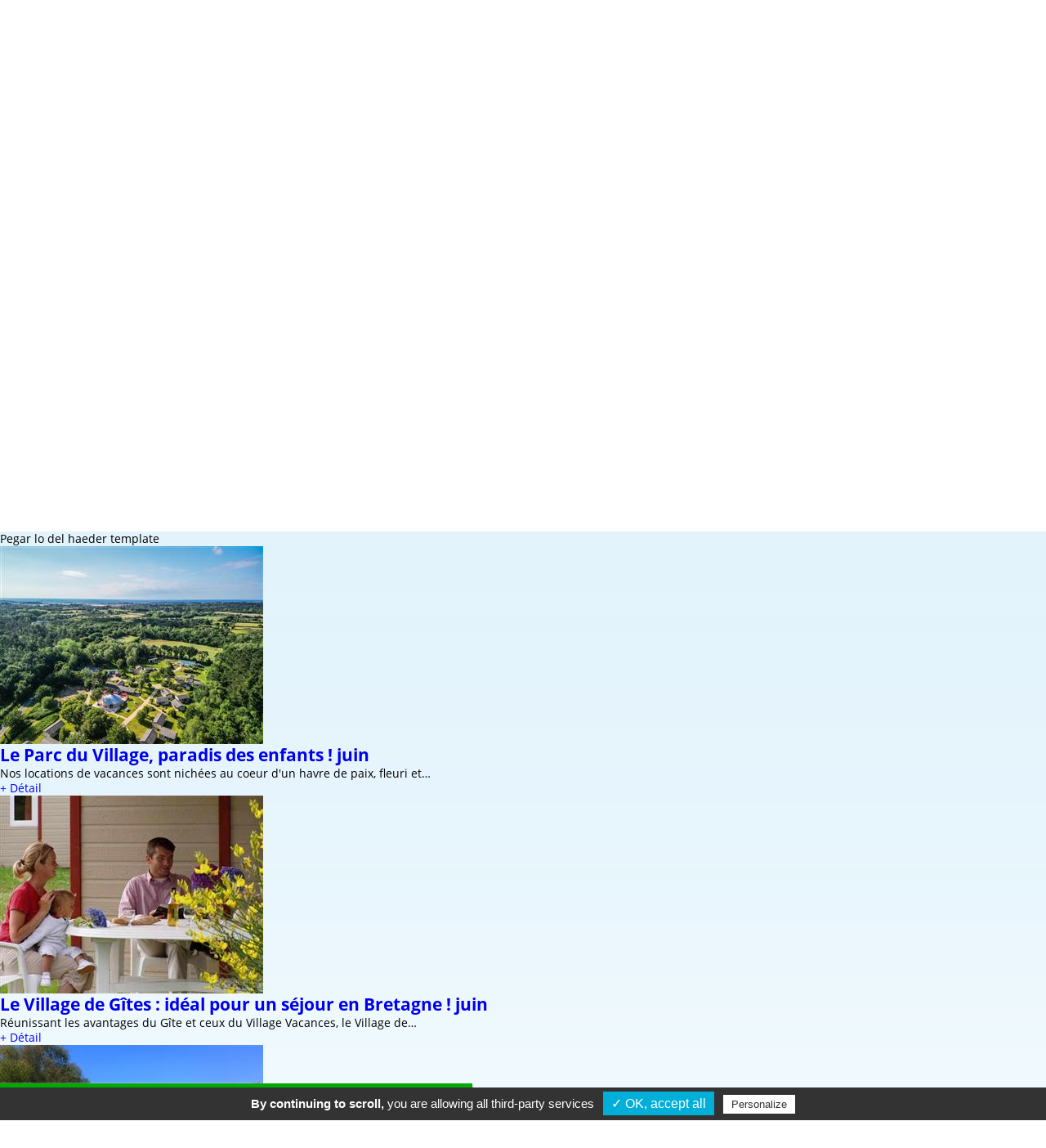

--- FILE ---
content_type: text/html; charset=utf-8
request_url: https://www.stereden.com/1719-vacances-en-famille/959-juin.html
body_size: 35144
content:

<!DOCTYPE html>

<!--[if lte IE 7]> <html class="ie67 ie678" lang="fr"> <![endif]-->
<!--[if IE 8]> <html class="ie8 ie678" lang="fr"> <![endif]-->
<!--[if gt IE 8]><!--> <html lang="fr"> <!--<![endif]-->
	<head><title>
	vacances en famille en Bretagne : location de gîtes, chalets, maisons, mobilhomes pour passer des vacances en famille juin - Stereden
</title><meta name="description" content="vacances en famille en Bretagne dans les Côtes d'Armor : location de gîtes, chalets, maisons, mobilhomes pour passer des vacances en famille juin"/>
<meta name="keywords" content="famille,familles,enfants,jeunes enfants,bébé,bébés,au calme,calme,sans bruit,sécurité,sécurisé,jardin,parc,clos,arboré,fleuri,week-end,weekend,séjour,au calme,en famille,accueil,jeunes parents,piscine"/>

		<meta name="robots" content="index,follow">
		<meta http-equiv="Content-Type" content="text/html; charset=utf-8" /><meta name="viewport" content="width=device-width, initial-scale=1.0, maximum-scale=1.0, user-scalable=no" /><meta property="og:title" content="Village de Gîtes STEREDEN - Location week-end vacances Bretagne Côte de Granit Rose Perros-Guirec gîte chalet gite - Location de vacances près de Perros Guirec (22)" /><meta property="og:type" content="website" /><meta property="og:url" content="http://www.stereden.com/" /><meta property="og:image" content="http://www.stereden.com/img/logo.png" /><link rel="shortcut icon" href="/img/favicon.ico" type="image/x-icon" /><link rel="icon" href="/img/favicon.ico" type="image/x-icon" /><link rel="alternate" href="/rss.aspx" type="application/rss+xml" title="RSS" /><meta name="google-site-verification" content="MVfUzPrAyKH41IYQ0yk7iwGMN73D106IdrP6yRWk05A"/>
<link rel="stylesheet" type="text/css" href="/stylesheets/jquery-ui-1.8.16.custom.css"/><link rel="stylesheet" type="text/css" href="/stylesheets/libscss.css" />
			<link rel="stylesheet" type="text/css" href="/stylesheets/frontIfNac.less?v=9" />
		

		<!--[if lt IE 9]><script src="/js/html5.js" type="text/javascript" charset="utf-8"></script><![endif]-->
		<!--[if lt IE 9]><link href="/stylesheets/IE.less" rel="stylesheet" type="text/css" /><![endif]-->

		<!-- Google tag (gtag.js) -->
<script async src="https://www.googletagmanager.com/gtag/js?id=G-70EPED29RS"></script>
<script>
  window.dataLayer = window.dataLayer || [];
  function gtag(){dataLayer.push(arguments);}
  gtag('js', new Date());

  gtag('config', 'G-70EPED29RS');
</script>
		<script type="text/javascript" src="/js/tarteaucitron/tarteaucitron.js"></script>
		<script type="text/javascript">
			var tarteaucitronforcelanguage = 'fr'; /* supported: fr, en, de, es, it, pt, pl, ru */
		</script>
		<script type="text/javascript">
		tarteaucitron.init({
			"hashtag": "#tarteaucitron", /* ouverture automatique du panel avec le hashtag */
			"highprivacy": false, /* désactiver le consentement implicite (en naviguant) ? */
			"orientation": "bottom", /* le bandeau doit être en haut (top) ou en bas (bottom) ? */
			"adblocker": false, /* afficher un message si un adblocker est détecté */
			"showalertsmall": false, /* afficher le petit bandeau en bas à droite ? */
			"cookieslist": true, /* afficher la liste des cookies installés ? */
			"removecredit": false, /* supprimer le lien vers la source ? */
			"handlebrowserdntrequest": false, /* deny everything if dnt is on */
			//"cookiedomain": ".example.com" /* nom de domaine sur lequel sera posé le cookie pour les sous-domaines */
		});
		</script>
		<script type="text/javascript">
			tarteaucitron.user.analyticsUa = 'UA-18305055-1';
			tarteaucitron.user.analyticsMore = function () { /* add here your optionnal ga.push() */ };
			(tarteaucitron.job = tarteaucitron.job || []).push('analytics');
		</script>
	</head>
	
	<body class="interne ">
		<div id="wrapper">
			<header>
				
					
							<a href="/2360-.html" class="secto" title=""><img src="/img/pix.gif" alt=""/></a> 
						
							<a href="/2333-location-gite-pour-septembre-en-bretagne.html" class="secto" title="Location gîte pour septembre en Bretagne "><img src="/img/pix.gif" alt="Location gîte pour septembre en Bretagne "/></a> 
						
							<a href="/2332-achat-vente-mobilhome-sur-parc-residentiel-en-bretagne.html" class="secto" title="Achat / Vente mobilhome sur parc résidentiel en Bretagne "><img src="/img/pix.gif" alt="Achat / Vente mobilhome sur parc résidentiel en Bretagne "/></a> 
						
							<a href="/2305-vacances-en-bretagne.html" class="secto" title="vacances en Bretagne"><img src="/img/pix.gif" alt="vacances en Bretagne"/></a> 
						
							<a href="/2304-reserver-un-gite-pour-les-vacances-en-bretagne.html" class="secto" title="Réserver un gîte pour les vacances en Bretagne"><img src="/img/pix.gif" alt="Réserver un gîte pour les vacances en Bretagne"/></a> 
						
							<a href="/2271-camping-a-vendre-en-bretagne.html" class="secto" title="camping à vendre en Bretagne"><img src="/img/pix.gif" alt="camping à vendre en Bretagne"/></a> 
						
							<a href="/2256-idee-cadeau-d-anniversaire.html" class="secto" title="idée cadeau d'anniversaire"><img src="/img/pix.gif" alt="idée cadeau d'anniversaire"/></a> 
						
							<a href="/2250-gite-avec-piscine-en-bretagne.html" class="secto" title="Gite avec piscine en Bretagne"><img src="/img/pix.gif" alt="Gite avec piscine en Bretagne"/></a> 
						
							<a href="/2145-location-d-un-gite-en-bretagne-pour-les-vacances-d-avril.html" class="secto" title="Location d'un gîte en Bretagne pour les vacances d'avril"><img src="/img/pix.gif" alt="Location d'un gîte en Bretagne pour les vacances d'avril"/></a> 
						
							<a href="/2104-coffret-cadeau-weekends-et-sejours-en-bretagne.html" class="secto" title="coffret cadeau weekends et séjours en Bretagne"><img src="/img/pix.gif" alt="coffret cadeau weekends et séjours en Bretagne"/></a> 
						
							<a href="/1958-booking-hotel.html" class="secto" title="booking hôtel "><img src="/img/pix.gif" alt="booking hôtel "/></a> 
						
							<a href="/1951-chalets-decouverte.html" class="secto" title="chalets découverte"><img src="/img/pix.gif" alt="chalets découverte"/></a> 
						
							<a href="/1739-groupes.html" class="secto" title="GROUPES"><img src="/img/pix.gif" alt="GROUPES"/></a> 
						
							<a href="/1738-sejour-week-end-detente-et-spa.html" class="secto" title="Séjour week-end détente et spa"><img src="/img/pix.gif" alt="Séjour week-end détente et spa"/></a> 
						
							<a href="/1719-vacances-en-famille.html" class="secto" title="vacances en famille"><img src="/img/pix.gif" alt="vacances en famille"/></a> 
						
							<a href="/1580-agree-vacaf-bons-caf.html" class="secto" title="agréé vacaf bons caf"><img src="/img/pix.gif" alt="agréé vacaf bons caf"/></a> 
						
							<a href="/1579-cheques-vacances-ancv.html" class="secto" title="chèques vacances ANCV"><img src="/img/pix.gif" alt="chèques vacances ANCV"/></a> 
						
							<a href="/1578-location-de-vacances-en-bretagne.html" class="secto" title="location de vacances en Bretagne"><img src="/img/pix.gif" alt="location de vacances en Bretagne"/></a> 
						
							<a href="/1569-idee-cadeau-week-end-sejour.html" class="secto" title="idée cadeau week-end séjour"><img src="/img/pix.gif" alt="idée cadeau week-end séjour"/></a> 
						
							<a href="/1568-week-end.html" class="secto" title="Week-end"><img src="/img/pix.gif" alt="Week-end"/></a> 
						
							<a href="/1565-week-end-ascension.html" class="secto" title="week-end ascension"><img src="/img/pix.gif" alt="week-end ascension"/></a> 
						
							<a href="/1563-week-end-de-paques.html" class="secto" title="week-end de pâques"><img src="/img/pix.gif" alt="week-end de pâques"/></a> 
						
							<a href="/1562-week-end-du-8-mai.html" class="secto" title="Week-end du 8 mai"><img src="/img/pix.gif" alt="Week-end du 8 mai"/></a> 
						
							<a href="/1561-week-end-du-1er-mai.html" class="secto" title="Week-end du 1er mai"><img src="/img/pix.gif" alt="Week-end du 1er mai"/></a> 
						
							<a href="/1560-en-bretagne.html" class="secto" title="en Bretagne"><img src="/img/pix.gif" alt="en Bretagne"/></a> 
						
							<a href="/1494-location-week-end-dans-les-cotes-d-armor-en-bretagne.html" class="secto" title="location week-end dans les Côtes d'Armor en Bretagne"><img src="/img/pix.gif" alt="location week-end dans les Côtes d'Armor en Bretagne"/></a> 
						
							<a href="/956-vacances-d-ete.html" class="secto" title="Vacances d'été"><img src="/img/pix.gif" alt="Vacances d'été"/></a> 
						
							<a href="/954-vacances.html" class="secto" title="vacances"><img src="/img/pix.gif" alt="vacances"/></a> 
						
							<a href="/900-gite-juin-septembre.html" class="secto" title="gite juin septembre"><img src="/img/pix.gif" alt="gite juin septembre"/></a> 
						
							<a href="/891-village-vacances.html" class="secto" title="Village vacances"><img src="/img/pix.gif" alt="Village vacances"/></a> 
						
							<a href="/881-vacances-gite.html" class="secto" title="Vacances gite"><img src="/img/pix.gif" alt="Vacances gite"/></a> 
						
							<a href="/873-location-gite.html" class="secto" title="location gite"><img src="/img/pix.gif" alt="location gite"/></a> 
						
							<a href="/870-bon-plan-vacances.html" class="secto" title="Bon plan vacances"><img src="/img/pix.gif" alt="Bon plan vacances"/></a> 
						
							<a href="/868-location-vacances-de-paques.html" class="secto" title="Location vacances de Pâques"><img src="/img/pix.gif" alt="Location vacances de Pâques"/></a> 
						
							<a href="/866-location-sejour.html" class="secto" title="location séjour"><img src="/img/pix.gif" alt="location séjour"/></a> 
						
							<a href="/863-hebergement-randonnee.html" class="secto" title="hébergement randonnée"><img src="/img/pix.gif" alt="hébergement randonnée"/></a> 
						
							<a href="/626-location-week-end-en-bretagne.html" class="secto" title="LOCATION WEEK-END EN BRETAGNE"><img src="/img/pix.gif" alt="LOCATION WEEK-END EN BRETAGNE"/></a> 
						
							<a href="/252-location-de-vacances.html" class="secto" title="location de vacances"><img src="/img/pix.gif" alt="location de vacances"/></a> 
						
				
				<div class="liensHead">
					
						<a class="tel" href="tel:0296918057" title="">02 96 91 80 57</a>
						<a href="/158-contact.html" class="mail" title="contact@stereden.com">contact@stereden.com</a>
					
					
						<a class="langue" href="http://en.stereden.com/1719-vacances-en-famille/959-juin.html" title="English version" >en</a>
					
					<p class="nodisplay medium-visible" id="show-menu">
						&nbsp;
					</p>
				</div>

				<p id="logo">
					<a href="/" title="Stereden, location gîtes week-ends et vacances Perros-Guirec, Bretagne">
						<img src="/img/logo.png" alt="Stereden, location gîtes week-ends et vacances Perros-Guirec, Bretagne" />
					</a>
				</p>

				<nav id="menu">
					<p id="close-menu" class="nodisplay medium-visible">
						&nbsp;
					</p>
					<ul class="ulMenu">
						
								<li class="liMenu">
									<a class="lienMenu lienMenuHom" href="/" title="Stereden, location gîtes week-ends et vacances Perros-Guirec, Bretagne">
										<img src="/img/home.png" alt="Accueil" />
									</a>
								</li>
							
								<li class="liMenu">
									<a href="/235-le-village.html" class="lienMenu" title="Stereden : location vacances en Bretagne et gîtes proche Perros Guirec">Le village</a>
									
										<ul class="SSmenu">
										
											<li class="liSSMenu">
												<a href="/235-le-village/666-le-village-de-gites-ideal-pour-un-sejour-en-bretagne.html" title="Le Village de Gîtes : idéal pour un séjour en Bretagne !">Le Village de Gîtes : idéal pour un séjour en Bretagne !</a>
											</li>
										
											<li class="liSSMenu">
												<a href="/235-le-village/664-le-parc-du-village-paradis-des-enfants.html" title="Le Parc du Village, paradis des enfants !">Le Parc du Village, paradis des enfants !</a>
											</li>
										
											<li class="liSSMenu">
												<a href="/235-le-village/2226-la-piscine-couverte.html" title="La Piscine Couverte">La Piscine Couverte</a>
											</li>
										
											<li class="liSSMenu">
												<a href="/235-le-village/2745-restauration-service-de-pain.html" title="Restauration, service de pain">Restauration, service de pain</a>
											</li>
										
											<li class="liSSMenu">
												<a href="/235-le-village/665-week-end-sejour-et-vacances-en-village-de-gites.html" title="Week-end, séjour et vacances en Village de Gîtes">Week-end, séjour et vacances en Village de Gîtes</a>
											</li>
										
											<li class="liSSMenu">
												<a href="/235-le-village/2488-la-nature-au-village-de-gites.html" title="La nature au Village de Gîtes">La nature au Village de Gîtes</a>
											</li>
										
											<li class="liSSMenu">
												<a href="/235-le-village/2234-les-villages-de-gites-l-accueil-authentique-dans-les-regions-de-france.html" title="Les Villages de Gîtes : l&#39;accueil authentique dans les régions de France !">Les Villages de Gîtes : l'accueil authentique dans les régions de France !</a>
											</li>
										
										</ul>
										
								</li>
							
								<li class="liMenu">
									<a href="/236-locations.html" class="lienMenu" title="Location de chalets de vacances en Bretagne dans les Côtes d&#39;Armor">Locations</a>
									
										<ul class="SSmenu">
										
											<li class="liSSMenu">
												<a href="/236-locations/641-chalet-ordinaire-2-chambres-2-a-4-ou-5-personnes-max.html" title="Chalet ordinaire 2 chambres / 2 à 4 ou 5 personnes max.">Chalet ordinaire 2 chambres / 2 à 4 ou 5 personnes max.</a>
											</li>
										
											<li class="liSSMenu">
												<a href="/236-locations/651-gite-adapte-aux-personnes-a-mobilite-reduite-chalet-pmr-premium.html" title="Gîte adapté aux personnes à mobilité réduite, chalet PMR Prémium">Gîte adapté aux personnes à mobilité réduite, chalet PMR Prémium</a>
											</li>
										
											<li class="liSSMenu">
												<a href="/236-locations/2455-roulotte-grand-confort-2-personnes.html" title="Roulotte grand confort / 2 personnes">Roulotte grand confort / 2 personnes</a>
											</li>
										
											<li class="liSSMenu">
												<a href="/236-locations/2943-chalet-premium-2-chambres-2-a-4-ou-5-personnes-max.html" title="Chalet PREMIUM 2 chambres / 2 à 4 ou 5 personnes max">Chalet PREMIUM 2 chambres / 2 à 4 ou 5 personnes max</a>
											</li>
										
											<li class="liSSMenu">
												<a href="/236-locations/3014-taos-prestige-3-chambres-6-personnes.html" title="Taos Prestige 3 chambres, 6 personnes">Taos Prestige 3 chambres, 6 personnes</a>
											</li>
										
											<li class="liSSMenu">
												<a href="/236-locations/2957-location-de-gite-pour-juillet-et-aout-a-la-demande-a-partir-de-1-nuit.html" title="Location de gîte pour juillet et août à la demande à partir de 1 nuit">Location de gîte pour juillet et août à la demande à partir de 1 nuit</a>
											</li>
										
										</ul>
										
								</li>
							
								<li class="liMenu">
									<a href="/234-activites-loisirs.html" class="lienMenu" title="Activités et loisirs sur la Côte de Granit Rose">Activités & Loisirs</a>
									
										<ul class="SSmenu">
										
											<li class="liSSMenu">
												<a href="/234-activites-loisirs/758-la-cote-de-granit-rose.html" title="La Côte de Granit Rose">La Côte de Granit Rose</a>
											</li>
										
											<li class="liSSMenu">
												<a href="/234-activites-loisirs/668-perros-guirec-sur-la-cote-de-granit-rose.html" title="Perros-Guirec sur la Côte de Granit Rose">Perros-Guirec sur la Côte de Granit Rose</a>
											</li>
										
											<li class="liSSMenu">
												<a href="/234-activites-loisirs/669-croisieres-et-excursions-aux-sept-iles-de-perros-guirec.html" title="Croisières et excursions aux Sept-Iles de Perros-Guirec">Croisières et excursions aux Sept-Iles de Perros-Guirec</a>
											</li>
										
											<li class="liSSMenu">
												<a href="/234-activites-loisirs/670-pleumeur-bodou-sur-la-cote-de-granit-rose.html" title="Pleumeur-Bodou, sur la Côte de Granit Rose">Pleumeur-Bodou, sur la Côte de Granit Rose</a>
											</li>
										
											<li class="liSSMenu">
												<a href="/234-activites-loisirs/671-tregastel-sur-la-cote-de-granit-rose.html" title="Trégastel, sur la Côte de Granit Rose">Trégastel, sur la Côte de Granit Rose</a>
											</li>
										
											<li class="liSSMenu">
												<a href="/234-activites-loisirs/672-trebeurden-sur-la-cote-de-granit-rose.html" title="Trébeurden, sur la Côte de Granit Rose">Trébeurden, sur la Côte de Granit Rose</a>
											</li>
										
											<li class="liSSMenu">
												<a href="/234-activites-loisirs/673-une-journee-sur-l-ile-de-brehat.html" title="Une journée sur l&#39;île de Bréhat">Une journée sur l'île de Bréhat</a>
											</li>
										
											<li class="liSSMenu">
												<a href="/234-activites-loisirs/674-paimpol-et-la-cote-de-goelo.html" title="Paimpol et la Côte de Goëlo">Paimpol et la Côte de Goëlo</a>
											</li>
										
										</ul>
										
								</li>
							
								<li class="liMenu">
									<a href="/237-tarifs.html" class="lienMenu" title="location week-ends, court-séjours et vacances en Bretagne">Tarifs</a>
									
										<ul class="SSmenu">
										
											<li class="liSSMenu">
												<a href="/237-tarifs/663-tarifs-location-week-end-court-sejour-et-semaine.html" title="Tarifs location week-end, court-séjour et semaine">Tarifs location week-end, court-séjour et semaine</a>
											</li>
										
											<li class="liSSMenu">
												<a href="/237-tarifs/1412-disponibilites-et-reservation-en-ligne.html" title="Disponibilités et réservation en ligne">Disponibilités et réservation en ligne</a>
											</li>
										
											<li class="liSSMenu">
												<a href="/237-tarifs/1411-demande-de-devis-ou-information.html" title="Demande de devis ou information ">Demande de devis ou information </a>
											</li>
										
											<li class="liSSMenu">
												<a href="/237-tarifs/2610-assurance-annulation.html" title="Assurance annulation">Assurance annulation</a>
											</li>
										
											<li class="liSSMenu">
												<a href="/237-tarifs/2426-location-de-gites-agree-ancv-acceptant-les-cheques-vacances-en-bretagne.html" title="Location de gîtes agréé ANCV acceptant les chèques vacances  en Bretagne">Location de gîtes agréé ANCV acceptant les chèques vacances  en Bretagne</a>
											</li>
										
											<li class="liSSMenu">
												<a href="/237-tarifs/2427-location-de-gites-agree-vacaf-acceptant-les-bons-caf-en-bretagne.html" title="Location de gîtes agréé VACAF acceptant les bons caf en Bretagne">Location de gîtes agréé VACAF acceptant les bons caf en Bretagne</a>
											</li>
										
										</ul>
										
								</li>
							
								<li class="liMenu">
									<a href="/158-contacter.html" class="lienMenu" title="Nous contacter">Contacter</a>
									
								</li>
							
								<li class="liMenu">
									<a href="/244-actualites.html" class="lienMenu" title="Les actualités du village de gîtes Stereden">Actualités</a>
									
								</li>
							
								<li class="liMenu">
									<a href="/678-offres-speciales.html" class="lienMenu" title="Offres &amp; promotions locations de gîtes en Bretagne">Offres spéciales</a>
									
										<ul class="SSmenu">
										
											<li class="liSSMenu">
												<a href="/678-offres-speciales/1827-location-de-gite-pour-les-vacances-de-paques-en-bretagne.html" title="Location de gite pour les vacances de Pâques en Bretagne">Location de gite pour les vacances de Pâques en Bretagne</a>
											</li>
										
											<li class="liSSMenu">
												<a href="/678-offres-speciales/1896-location-de-gite-pour-le-weekend-de-l-ascension-en-bretagne.html" title="Location de gîte pour le weekend de l&#39;Ascension en Bretagne">Location de gîte pour le weekend de l'Ascension en Bretagne</a>
											</li>
										
											<li class="liSSMenu">
												<a href="/678-offres-speciales/1897-location-gite-week-end-pentecote-en-bretagne.html" title="Location gite week-end Pentecôte en Bretagne">Location gite week-end Pentecôte en Bretagne</a>
											</li>
										
											<li class="liSSMenu">
												<a href="/678-offres-speciales/2619-vacances-d-ete-en-bretagne.html" title="Vacances d&#39;été en Bretagne">Vacances d'été en Bretagne</a>
											</li>
										
											<li class="liSSMenu">
												<a href="/678-offres-speciales/1793-location-sejour-week-end-et-vacances-septembre-en-bretagne.html" title="Location séjour week-end et vacances septembre en Bretagne ">Location séjour week-end et vacances septembre en Bretagne </a>
											</li>
										
											<li class="liSSMenu">
												<a href="/678-offres-speciales/1792-location-gite-vacances-de-la-toussaint-en-bretagne.html" title="Location gîte vacances de la Toussaint en Bretagne">Location gîte vacances de la Toussaint en Bretagne</a>
											</li>
										
											<li class="liSSMenu">
												<a href="/678-offres-speciales/1963-accueil-de-groupes-hebergement-groupe-en-bretagne.html" title="Accueil de groupes : hébergement groupe en Bretagne">Accueil de groupes : hébergement groupe en Bretagne</a>
											</li>
										
											<li class="liSSMenu">
												<a href="/678-offres-speciales/2957-location-de-gite-pour-juillet-et-aout-a-la-demande-a-partir-de-1-nuit.html" title="Location de gîte pour juillet et août à la demande à partir de 1 nuit">Location de gîte pour juillet et août à la demande à partir de 1 nuit</a>
											</li>
										
										</ul>
										
								</li>
							
								<li class="liMenu">
									<a href="/162-venir.html" class="lienMenu" title="Plan d&#39;accès au village de chalets Stereden">Venir</a>
									
										<ul class="SSmenu">
										
											<li class="liSSMenu">
												<a href="/162-venir/227-situation-et-acces.html" title="Situation et accès">Situation et accès</a>
											</li>
										
											<li class="liSSMenu">
												<a href="/162-venir/2928-gite-en-bretagne-avec-borne-de-recharge-pour-voiture-electrique.html" title="Gîte en Bretagne avec borne de recharge pour voiture électrique">Gîte en Bretagne avec borne de recharge pour voiture électrique</a>
											</li>
										
										</ul>
										
								</li>
							
					</ul>
				</nav>
				
			</header>
			<div class="contSlides">
				<div id="slides">&nbsp;</div>
				<div class="fondHover">&nbsp;</div>
				
<aside id="reservation">
<div id="ConstellationButtonContainercd5b2e59-c4c0-4bdf-a4a1-606025a9d02b" style="width:100%; text-align:center;" title="Village de G&#238;tes Stereden" data-id-projet='cd5b2e59c4c04bdfa4a1606025a9d02b'>Loading...</div>
<script type="text/javascript" src="https://reservation.elloha.com/Scripts/widget-loader.min.js?v=42"></script>
<script type="text/javascript">var constellationWidgetUrlcd5b2e59c4c04bdfa4a1606025a9d02b, constellationTypeModulecd5b2e59c4c04bdfa4a1606025a9d02b; constellationWidgetUrlcd5b2e59c4c04bdfa4a1606025a9d02b = 'https://reservation.elloha.com/Widget/BookingButton/cd5b2e59-c4c0-4bdf-a4a1-606025a9d02b?idoi=7f3c99fb-2513-4c95-9f62-28691108fdaa&culture=fr-FR'; constellationTypeModulecd5b2e59c4c04bdfa4a1606025a9d02b=3; constellationBookingButtonLoad('ConstellationButtonContainercd5b2e59-c4c0-4bdf-a4a1-606025a9d02b');</script>
</aside>
	
				<div class="liensHover">
					<p id="showResa" class="nodisplay lienItem">
						<span>
							R&eacute;server
						</span>
					</p>
					
						<a href="/242-photos-du-village.html" Class="galeriePhotos lienItem line" title="Photos du village de chalets Stereden">
							<span>Photos du Village</span>
						</a>
					

					

					
						<a href="/678-offres-speciales.html" Class="specialoffres lienItem line" title="Offres &amp; promotions locations de gîtes en Bretagne">
							<span>Offres spéciales</span>
						</a>
					

					
						<a href="https://www.stereden.com/usermedia/document-fr-637710440755523688-2.pdf" Class="planvillage lienItem line" title="Plan du Village" target="_blank">
							<span>Plan du Village</span>
						</a>
					

					
						<a href="/1791-derniere-minute.html" Class="dernieremin lienItem line" title="Disponibilités et réservations de dernière minute, offres et promos week-end séjour vacances en Bretagne">
							<span>Dernière minute ?</span>
						</a>
					
				</div>
			</div>
			<section id="main">
				
<div id="IfNotAccueil">
	
			
		Pegar lo del haeder template

		
			<article class="item nth0">
				
					<div class="photoArt">
						<a href="/1719-vacances-en-famille/959-juin/664-le-parc-du-village-paradis-des-enfants.html">
							<img src="/usermedia/photo-638654701416039581-2.jpg?dummy=0&amp;crop=true&amp;w=322&amp;h=242" width="322" height="242" alt="Vu du ciel - Stereden, Village de Chalets" />
						</a>
					</div>
				
				<div class="textArt">
					<h2>
						<a href="/1719-vacances-en-famille/959-juin/664-le-parc-du-village-paradis-des-enfants.html">Le Parc du Village, paradis des enfants ! juin</a>
					</h2>
					<p class="Accroche">
						 
	Nos locations de vacances sont nich&eacute;es au coeur d&#39;un havre de paix, fleuri et&hellip;
					</p>
					<p class="detail">
						<a class="detail" href="/1719-vacances-en-famille/959-juin/664-le-parc-du-village-paradis-des-enfants.html">+ D&eacute;tail</a>
					</p>
					<p class="btns">
						
						
					</p>
				</div>
			</article>
		
			<article class="item nth1">
				
					<div class="photoArt">
						<a href="/1719-vacances-en-famille/959-juin/666-le-village-de-gites-ideal-pour-un-sejour-en-bretagne.html">
							<img src="/usermedia/photo-634445080525849415-1.jpg?dummy=0&amp;crop=true&amp;w=322&amp;h=242" width="322" height="242" alt="Location de vacances en Bretagne pour couple ou famille avec jeunes enfants - Stereden, Village de Chalets" />
						</a>
					</div>
				
				<div class="textArt">
					<h2>
						<a href="/1719-vacances-en-famille/959-juin/666-le-village-de-gites-ideal-pour-un-sejour-en-bretagne.html">Le Village de Gîtes : idéal pour un séjour en Bretagne ! juin</a>
					</h2>
					<p class="Accroche">
						 
	 R&eacute;unissant les avantages du G&icirc;te et ceux du Village Vacances, le Village de&hellip;
					</p>
					<p class="detail">
						<a class="detail" href="/1719-vacances-en-famille/959-juin/666-le-village-de-gites-ideal-pour-un-sejour-en-bretagne.html">+ D&eacute;tail</a>
					</p>
					<p class="btns">
						
						
					</p>
				</div>
			</article>
		
			<article class="item nth2">
				
					<div class="photoArt">
						<a href="/1719-vacances-en-famille/959-juin/641-chalet-ordinaire-2-chambres-2-a-4-ou-5-personnes-max.html">
							<img src="/usermedia/photo-637595465610859932-2.JPG?dummy=0&amp;crop=true&amp;w=322&amp;h=242" width="322" height="242" alt="Chalet rouge 5 personnes, vue extérieure - Stereden, Village de Chalets" />
						</a>
					</div>
				
				<div class="textArt">
					<h2>
						<a href="/1719-vacances-en-famille/959-juin/641-chalet-ordinaire-2-chambres-2-a-4-ou-5-personnes-max.html">Chalet ordinaire 2 chambres / 2 à 4 ou 5 personnes max. juin</a>
					</h2>
					<p class="Accroche">
						 
	 Une location de vacances sur la C&ocirc;te de Granit Rose &agrave; deux pas de la mer avec 2&hellip;
					</p>
					<p class="detail">
						<a class="detail" href="/1719-vacances-en-famille/959-juin/641-chalet-ordinaire-2-chambres-2-a-4-ou-5-personnes-max.html">+ D&eacute;tail</a>
					</p>
					<p class="btns">
						
						
					</p>
				</div>
			</article>
		
			<div class="navigation line ">
				<a class="suiv" title="Page suivante"  href="/Default.aspx?p=Default&amp;n2=959&amp;n1=1719&amp;pagenum=1">
					Suivant
				</a>
				<a class="prec" title="Page pr&eacute;c&eacute;dente" style="display:none">
					Pr&eacute;c&eacute;dent
				</a>
			</div>
		
	
</div>
			</section>
	
			
				
			<footer>
				<div class="center line contFooter">
					<div class="Adresse left">
						<p class="titres">
							Acc&egrave;s et Contact
						</p>
						
							<a class="Nom"  href="http://www.stereden.com" title="Village de Gîtes Stereden - PLEUMEUR-BODOU <br/>Côte de Granit Rose en Bretagne">
								Village de Gîtes Stereden
							</a>
							Locations weekends & vacances en Bretagne<br />
							Route du Radôme<br />
							22560 PLEUMEUR-BODOU <br/>Côte de Granit Rose en Bretagne<br />
							(bureau ouvert en saison 9h-19h)
							<a class="tel" href="tel:0296918057" title="">
								02 96 91 80 57
							</a>
							<a href="/158-contact.html" class="mail" title="contact@stereden.com">contact@stereden.com</a>
							
					</div>
					<div class="liensResa left">
						<div class="liensRes">
							<p class="titres">
								Suivez-nous
							</p>
							
									<div class="liensreseaux">
								
									<a href="https://www.facebook.com/stereden/" rel="nofollow" target="_blank" title="Facebook Village de Gîtes Stereden"><img src="/usermedia/photo-637572856578126878-1.png?h=20" alt="Facebook Village de Gîtes Stereden" /></a>
								
									<a href="https://www.youtube.com/c/SteredenchaletsBretagne" rel="nofollow" target="_blank" title="Stereden sur Youtube "><img src="/usermedia/photo-637572857157384813-1.png?h=20" alt="Stereden sur Youtube " /></a>
								
									<a href="https://www.instagram.com/stereden/" rel="nofollow" target="_blank" title="Instagram @stereden"><img src="/usermedia/photo-637572856848301306-1.png?h=20" alt="Instagram @stereden" /></a>
								
									</div>
								
						</div>

						<div class="venirCont">
							<p class="titres">
								Venir
							</p>
							
								<a href="/162-venir.html" title="Plan d&#39;accès au village de chalets Stereden">
									Plan d'acc&egrave;s
								</a>
							
						</div>
					</div>

					
							<div class="lienAutres clear">
						
							<a href="http://www.villagesdegites.fr" rel="nofollow" target="_blank" title="Villages de gites"><img src="/usermedia/photo-635216605172617065-2.jpg?h=50" alt="Villages de gites" /></a>
						
							<a href="http://www.stereden.com/236-les-locations/651-location-adaptee-aux-personnes-a-mobilite-reduite.html" rel="nofollow" target="_blank" title="Gite accessible personnes handicapées"><img src="/usermedia/photo-635216610962255234-2.jpg?h=50" alt="Gite accessible personnes handicapées" /></a>
						
							<a href="https://www.stereden.com/678-offres-speciales/2427-location-de-gites-agree-vacaf-acceptant-les-bons-caf-en-bretagne.html" rel="nofollow" target="_blank" title="Agréé VACAF bons caf"><img src="/usermedia/photo-635216615363646964-2.jpg?h=50" alt="Agréé VACAF bons caf" /></a>
						
							<a href="https://www.stereden.com/678-offres-speciales/2426-location-de-gites-agree-ancv-acceptant-les-cheques-vacances-en-bretagne.html" rel="nofollow" target="_blank" title="Agréé ANCV chèques vacances"><img src="/usermedia/photo-635216614178824883-2.jpg?h=50" alt="Agréé ANCV chèques vacances" /></a>
						
							</div>
						

				</div>

				<div class="mapIfra">
					<iframe frameborder="0" height="470" marginheight="0" marginwidth="0" scrolling="no" src="https://maps.google.fr/maps?f=q&amp;source=s_q&amp;hl=fr&amp;geocode=&amp;q=stereden+22560+PLEUMEUR-BODOU&amp;aq=&amp;sll=47.663416,-2.879473&amp;sspn=0.166018,0.445976&amp;ie=UTF8&amp;hq=stereden&amp;hnear=Pleumeur-Bodou,+C%C3%B4tes-d%27Armor,+Bretagne&amp;cid=229557052602716049&amp;ll=49.267805,-2.856445&amp;spn=4.301659,6.580811&amp;z=7&amp;iwloc=A&amp;output=embed" width="600" class="mapsGoogle ggMap" sandbox="allow-scripts allow-popups allow-pointer-lock allow-forms allow-same-origin"></iframe>
				</div>

				<div class="line piedLiens">
					
							<a href="/160-plan-du-site.html" class="enbas" title="Plan du site">Plan du site</a>
						
							-
						
							<a href="/159-mentions-legales.html" class="enbas" title="Mentions légales">Mentions légales</a>
						
							-
						
							<a href="/2412-politique-de-confidentialite.html" class="enbas" title="Politique de confidentialité">Politique de confidentialité</a>
						 - <a href="/rss.aspx" title="Nos flux RSS">Nos flux RSS</a>
					<div id="Ecom">
						<a rel="nofollow" href="https://www.e-comouest.com" title="Cr&eacute;ation et r&eacute;f&eacute;rencement Site internet E-comouest - PLEUMEUR-BODOU <br/>Côte de Granit Rose en Bretagne" target="_blank">
							Cr&eacute;ation et r&eacute;f&eacute;rencement Site internet E-comouest - 
							PLEUMEUR-BODOU <br/>Côte de Granit Rose en Bretagne
						</a>
					</div>
				</div>
			</footer>
		</div>

		<script type="text/javascript" src="/js/libs.js"></script> <script type="text/javascript" src="/js/ecom.js"></script>

		<script type="text/javascript">
			
			jQuery(function($){
				var hauteurbg = $("#slides").height(); var largeurbg = $("#slides").width();
				$("#slides").bgStretcher({
		            images: [
	            	
            		
	            	
	            	
		            ],
		            imageWidth: largeurbg,
		            imageHeight: hauteurbg,
					transitionEffect: 'fade', 
					anchoring: 'center center',	
					anchoringImg: 'center bottom',
					slideShowSpeed: 'slow',
					nextSlideDelay: 4000
		        });
		        var resizeTimer;
		        $( window ).resize(function() { if (resizeTimer) { clearTimeout(resizeTimer); } resizeTimer = setTimeout(function() { resizeTimer = null; reloadSlide() },200) });
			});
			function reloadSlide() { hauteurbg = $('#slides').height(); largeurbg = $('#slides').width();
				$('#slides').find('img').each(function () { var arraySrc = $(this).attr("src").split("?"); var src=arraySrc[0]; $(this).attr("src",src+"?w="+largeurbg+"&h="+hauteurbg+"&Crop=true"); }) }
		</script>

		
		<script type="text/javascript">
			jQuery(function($){
				$('#ctl05').on('submit',function(){
					if (grecaptcha.getResponse() != "") {
						return true;
					} else {
						return false;
					}
				});
			});
		</script>
		<iframe sandbox class="ifrCache" src="/resetCache.asp"></iframe>
	</body>
</html>

--- FILE ---
content_type: text/html
request_url: https://www.stereden.com/resetCache.asp
body_size: -626
content:
<!DOCTYPE html>
<html>
<body>



</body>
</html>

--- FILE ---
content_type: text/css; charset=utf-8
request_url: https://www.stereden.com/stylesheets/frontIfNac.less?v=9
body_size: 5092
content:
html{font-size:100%;-webkit-text-size-adjust:100%;-ms-text-size-adjust:100%;}body{background-color:#fff;color:#000;font-family:'Open Sans',sans-serif;font-size:14px;line-height:1.3;}*{-webkit-box-sizing:border-box;-moz-box-sizing:border-box;box-sizing:border-box;}html,body,div,p,ul,ol,li,form,figure,figcaption,fieldset,article,h1,h2,h3,h4,section{padding:0;margin:0;border:none;list-style:none;}aside,nav,article,section,header,footer,address{display:block;zoom:1;}ul,ol{padding-left:2em;}ul.unstyled{list-style:none;}img{vertical-align:middle;border:0;}audio,canvas,video{display:inline-block;}svg:not(:root){overflow:hidden;}figure{margin:0;}h1,.h1-like{margin-top:0.57;margin-bottom:0;font-size:3.2px rem;line-height:1.14;}h2,.h2-like{margin-top:0.65;margin-bottom:0;font-size:2.8px rem;line-height:1.3;}h3,.h3-like{margin-top:0.76;margin-bottom:0;font-size:2.4px rem;line-height:1.52;}h4,.h4-like{margin-top:0.91;margin-bottom:0;font-size:2px rem;line-height:1.82;}h5,.h5-like{margin-top:1.01;margin-bottom:0;font-size:1.8px rem;line-height:1.01;}h6,.h6-like{margin-top:1.14;margin-bottom:0;font-size:1.6px rem;line-height:1.14;}strong{font-weight:bold;}sup,sub{vertical-align:0;position:relative;}sup{bottom:1ex;}sub{top:.5ex;}img,table,td,blockquote,code,pre,textarea,input,video{max-width:100%;}body>script{display:none !important;}.mod{overflow:hidden;}.clear,.line,.row{clear:both;}.clearfix:after,.line:after,.mod:after{content:"";display:table;clear:both;}.left{float:left;}.right{float:right;}.nodisplay{display:none;}.prec{float:left;}.suiv{float:right;}.center{margin-left:auto;margin-right:auto;}.txtleft{text-align:left;}.txtright{text-align:right;}.txtcenter{text-align:center;}.ie678 h1,.ie678 .h1-like{font-size:2.29em;}.ie678 h2,.ie678 .h2-like{font-size:2em;}.ie678 h3,.ie678 .h3-like{font-size:1.71em;}.ie678 h4,.ie678 .h4-like{font-size:1.43em;}.ie678 h5,.ie678 .h5-like{font-size:1.29em;}.ie678 h6,.ie678 .h6-like{font-size:1.14em;}.ie67 .clearfix,.ie67 .line,.ie67 .mod,.ie67 .row,.ie67 .col{zoom:1;}.ie67 .btn,.ie67 .col,.ie67 .inbl{display:inline;zoom:1;}.ie8 img{width:auto;}table,.table{max-width:100%;table-layout:fixed;border-collapse:collapse;vertical-align:top;}.table{display:table;}table#recaptcha_table,table.table-auto{table-layout:auto;}caption{padding:10px;font-style:italic;}table{border:0px;}tr>*+*{border:0px;}th,td{padding:.3em .5em;text-align:left;border:0px;}th{text-align:center;}form tr:nth-child(odd){background-color:transparent;}form,fieldset{border:none;}input,button,select,label,.btn{vertical-align:middle;font-family:inherit;font-size:inherit;}label{display:inline-block;vertical-align:middle;cursor:pointer;}legend{border:0;white-space:normal;}textarea{overflow:auto;min-height:5em;vertical-align:top;font-family:inherit;font-size:inherit;resize:vertical;}button,input[type="button"],input[type="reset"],input[type="submit"]{cursor:pointer;-webkit-appearance:button;}input[type="checkbox"],input[type="radio"]{padding:0;}input[type="search"]{-webkit-appearance:textfield;}input[type="search"]::-webkit-search-decoration,input[type="search"]::-webkit-search-cancel-button,input[type="search"]::-webkit-search-results-button,input[type="search"]::-webkit-search-results-decoration{display:none;}::-webkit-input-placeholder{color:#777;}input:-moz-placeholder,textarea:-moz-placeholder{color:#777;}button::-moz-focus-inner,input[type='button']::-moz-focus-inner,input[type='reset']::-moz-focus-inner,input[type='submit']::-moz-focus-inner{border:0;padding:0;}@media (max-width: 1010px){.medium-hidden,.tablet-hidden{display:none !important;} .medium-visible{display:block !important;} .medium-no-float{float:none;} .medium-inbl{display:inline-block;float:none;vertical-align:top;} .tiny-visible{display:none !important;} .tiny-visible-line{display:none !important;} .medium-visible-line{display:inline-block !important;} div,textarea,table,td,th,code,pre,samp{word-wrap:break-word;-webkit-hyphens:auto;-moz-hyphens:auto;-ms-hyphens:auto;-o-hyphens:auto;hyphens:auto;}}@media (max-width: 780px){.mod,.item,.col,fieldset{display:block !important;float:none !important;clear:none !important;width:auto !important;margin-left:0 !important;margin-right:0 !important;border:0;} .tiny-hidden,.phone-hidden{display:none !important;} .tiny-visible{display:block !important;} .tiny-visible-line{display:inline-block !important;} .tiny-no-float{float:none;} .tiny-inbl{display:inline-block;float:none;vertical-align:top;}}iframe{border:0;}a.secto{position:absolute;left:-1000px;}#stLframe,#stwrapper{max-width:320px;visibility:hidden;}.in{display:inline;display:inline-block;*display:inline;zoom:1;vertical-align:top;}.mon{font-family:'Montez',cursive;}.ggMap{border:0;}.ifrCache{width:1px;height:1px;position:absolute;left:-5000px;overflow:hidden;}#wrapper{min-width:320px;}#wrapper a{text-decoration:none;}#wrapper p{margin:0;}#wrapper ul{padding:0;margin-top:0;}#slides{position:relative !important;height:600px !important;min-height:600px !important;width:100% !important;z-index:10;}#slides img{height:600px !important;min-height:600px !important;margin:0 !important;}header{position:absolute;left:0;top:0;z-index:20;width:100%;}header .liensHead{position:absolute;top:0;right:0;z-index:21;background:#3a3d42;padding:5px 13px;font-size:0;}header .liensHead a{font-size:15px;line-height:22px;color:#fff;font-weight:600;display:inline;display:inline-block;*display:inline;zoom:1;vertical-align:top;}header .liensHead .tel{padding-left:30px;background:url(/img/tel.png) no-repeat left center;}header .liensHead .mail{padding-left:30px;background:url(/img/contact.png) no-repeat left center;margin:0 25px 0 33px;}header .liensHead .langue{background:#00afd8;text-transform:uppercase;padding:0 2px;margin-left:3px;}header #logo{position:absolute;left:57px;top:35px;z-index:21;}#menu{position:absolute;left:20%;top:36px;z-index:20;width:80%;}#menu .ulMenu{font-size:0;}#menu .ulMenu .liMenu{position:relative;display:inline;display:inline-block;*display:inline;zoom:1;vertical-align:top;}#menu .ulMenu .liMenu a.lienMenu{display:block;padding:9px 17px 9px 17px;text-transform:uppercase;color:#ffffff;font-weight:600;font-size:16px;border-left:1px solid #007689;line-height:20px;}#menu .ulMenu .liMenu>a.selected.lienMenu,#menu .ulMenu .liMenu>a.lienMenu:hover,#menu .ulMenu .liMenu a.selected2{background:#ffffff;color:#007689;}#menu .ulMenu .liMenu .lienMenuHom{background:transparent !important;}#menu .ulMenu .liMenu .SSmenu{background:rgba(255, 255, 255, 0.8);padding:10px 0px;width:280px;position:absolute;z-index:10;display:none;top:38px;}#menu .ulMenu .liMenu .SSmenu .liSSMenu{text-align:center;padding:9px;font-weight:600;}#menu .ulMenu .liMenu .SSmenu .liSSMenu a{color:#000;display:block;font-size:15px;}#menu .ulMenu .liMenu .SSmenu .liSSMenu a:hover{font-weight:700;}#menu .ulMenu li.liMenu:first-child a{border-left:none;}.contSlides{position:relative;z-index:12;}.contSlides .fondHover{position:absolute;left:0;top:0;z-index:11;height:100%;width:100%;background:url(/img/fond-slides.png) no-repeat center top;}#reservation{position:absolute;right:0;bottom:90px;z-index:19;background:url(/img/fond-resa.png) repeat;width:300px;overflow:scroll;}#reservation .OsMoteur{color:#000;font-weight:600;font-size:13px;margin-bottom:0;}#reservation .OsMoteur .OsMoteurCriterisation{background:transparent;padding:0 10px;}#reservation .OsMoteur .OsMoteurCriterisation .OsMoteurCritBloc{float:none !important;width:100% !important;}#reservation .OsMoteur a.OsMoteurBtnRecherche,#reservation .OsMoteur a.OsMoteurBtnRecherche:link{background:#00afd8;border-radius:0;font-size:20px;}#reservation .titreResa{font-weight:700;font-size:22px;line-height:28px;color:#2d2d2d;text-transform:uppercase;padding:14px 0 0 10px;}.liensHover{position:absolute;left:0;bottom:50px;z-index:19;}.liensHover #showResa{display:none;}.liensHover .lienItem{font-size:23px;line-height:51px;color:#ffffff;display:block;width:196px;font-family:'Montez',cursive;margin-bottom:4px;-webkit-transition:width 1s;transition:width 1s;}.liensHover .lienItem span,.liensHover .lienItem .titre{display:block;width:186px;float:right;}.liensHover .lienItem:hover{width:230px;}.liensHover .galeriePhotos{background:#f4a608;}.liensHover .galeriePhotos span{background:url(/img/photos.png) no-repeat 148px center;}.liensHover .docsAccueil{background:#1b8da2;cursor:pointer;position:relative;}.liensHover .docsAccueil .titre{background:url(/img/docs.png) no-repeat 152px center;}.liensHover .docsAccueil .allDocs{position:absolute;left:0;top:51px;background:#00afd8;display:none;padding:12px 0;}.liensHover .docsAccueil .allDocs a{display:block;font-family:'Open Sans',sans-serif;font-size:14px;line-height:18px;color:#fefefe;padding:4px 0 4px 5px;margin:0 3px;}.liensHover .specialoffres{background:#00afd8;}.liensHover .specialoffres span{background:url(/img/offres-specs.png) no-repeat 150px center;}.liensHover .planvillage{background:#ff7800;}.liensHover .planvillage span{background:url(/img/plan.png) no-repeat 142px center;}.liensHover .dernieremin{background:#ff4e00;}.liensHover .dernieremin span{background:url(/img/ofres-sejour.png) no-repeat 152px center;}.fondIMAG{height:178px;background:url(/img/img-page-accueil.jpg) repeat-x center top;}.preFooter{background:#3a3d42;padding:70px 0;}.preFooter .footerIN{max-width:1221px;width:96%;text-align:center;}.preFooter .footerIN .itemRub{width:32%;margin-right:2%;}.preFooter .footerIN .itemRub .photo img{width:100%;height:auto;}.preFooter .footerIN .itemRub h2{font-size:40px;line-height:46px;background:#ffffff;font-family:'Montez',cursive;padding:12px 0;font-weight:400;}.preFooter .footerIN .itemRub h2 a{color:#00afd8;}.preFooter .footerIN .itemRub.loisirs h2 a{color:#f4a608;}.preFooter .footerIN .itemRub.nth2{margin-right:0;}.preFooter .footerIN .itemRub.nth2 h2 a{color:#ff7800;}footer{position:relative;z-index:15;background:#00afd8;min-height:470px;}footer .contFooter{width:92%;max-width:1240px;position:relative;z-index:9;font-size:15px;line-height:20px;color:#ffffff;padding-top:50px;}footer .contFooter .Adresse,footer .contFooter .liensResa{width:33%;}footer .contFooter .venirCont{padding-top:35px;}footer .contFooter .venirCont a{text-decoration:underline !important;}footer .contFooter .titres{font-size:40px;line-height:46px;font-family:'Montez',cursive;padding-bottom:12px;}footer .contFooter .Adresse a{display:block;}footer .contFooter .Nom{font-weight:600;}footer .contFooter a{color:#ffffff;}footer .contFooter .tel{padding-left:26px;background:url(/img/tel2.png) no-repeat left center;margin:10px 0 6px 0;}footer .contFooter .mail{padding-left:26px;background:url(/img/contact2.png) no-repeat left center;}footer .contFooter .lienAutres{padding-top:35px;}footer .contFooter .lienAutres a{display:inline;display:inline-block;*display:inline;zoom:1;vertical-align:top;}footer .piedLiens{text-align:center;padding-right:535px;color:#ffffff;padding-top:68px;padding-bottom:2px;font-size:11px;line-height:14px;}footer .piedLiens a{color:#ffffff;}footer .piedLiens a br{display:none;}footer .mapIfra{position:absolute;right:0;top:0;width:535px;z-index:10;}footer .mapIfra iframe{width:100% !important;}@media (min-width: 1600px){.contSlides .fondHover,.fondIMAG{background-size:100%;}}@media (max-width: 1400px){#slides{height:650px !important;min-height:650px !important;}#slides img{height:650px !important;min-height:650px !important;} .liensHover{bottom:100px;}}@media (max-width: 1200px){#menu .ulMenu .liMenu a.lienMenu{font-size:15px;padding:9px 15px 9px 15px;} footer .mapIfra{width:50%;}}@media (max-width: 1100px){#menu .ulMenu .liMenu a.lienMenu{font-size:14px;padding:9px 10px 9px 10px;} footer{min-height:490px;}footer .contFooter{padding-top:20px;}footer .contFooter .Adresse,footer .contFooter .liensResa{width:50%;float:none;}footer .contFooter .titres{font-size:30px;line-height:36px;}footer .contFooter .venirCont{padding-top:0px;}footer .contFooter .liensResa{padding-top:12px;}footer .contFooter .venirCont,footer .contFooter .liensRes{width:49%;float:left;}footer .contFooter .liensResa:after{content:"";display:table;clear:both;}footer .piedLiens{padding-top:25px;padding-right:0;width:50%;}footer .mapIfra,footer iframe{height:490px !important;}}@media (max-width: 1010px){header #logo{left:40px;top:18px;} header .liensHead{padding-right:70px;} #show-menu{width:45px;height:32px;background:url(/img/show-menu.png) no-repeat left center;position:absolute;right:0;top:0;cursor:pointer;} #menu{right:0;top:0;width:320px;left:auto;z-index:22;background:url(/img/fonsssmenu.png) repeat;display:none;}#menu #close-menu{width:48px;height:40px;position:absolute;right:0;top:0;z-index:10;background:url(/img/close-menu.png) no-repeat center center;cursor:pointer;}#menu .ulMenu{padding-top:20px;padding-bottom:40px;position:relative;z-index:9;}#menu .ulMenu .liMenu{display:block;width:80%;margin-left:10%;}#menu .ulMenu .liMenu a.lienMenu{padding:9px 7px 9px 14px;font-size:16px;border-left:none;border-bottom:1px solid #007689;}#menu .ulMenu .liMenu .SSmenu{display:none !important;} #slides{height:610px !important;min-height:610px !important;}#slides img{height:610px !important;min-height:610px !important;} .liensHover{bottom:80px;} #reservation{bottom:163px;} .preFooter{padding:40px 0 35px 0;}.preFooter .footerIN .itemRub h2{font-size:30px;line-height:34px;padding:7px 0;} .fondIMAG{background-size:1010px;height:112px;}}@media (max-width: 820px){#slides{height:580px !important;min-height:580px !important;}#slides img{height:580px !important;min-height:580px !important;}}@media (max-width: 780px){.preFooter{padding:15px 0;}.preFooter .footerIN .itemRub h2{font-size:25px;line-height:30px;padding:4px 0;} .liensHover{bottom:20px;} #reservation{bottom:103px;}}@media (max-width: 700px){header #logo{top:55px;left:24px;width:125px;} #slides{height:520px !important;min-height:520px !important;}#slides img{height:520px !important;min-height:520px !important;} footer{min-height:490px;}footer .contFooter{padding-top:20px;padding-bottom:20px;}footer .contFooter .Adresse,footer .contFooter .liensResa{width:100%;}footer .piedLiens{padding:15px 0;width:100%;}footer .mapIfra,footer iframe{height:310px !important;}footer .mapIfra{position:relative;right:auto;top:auto;width:100%;} .preFooter{padding:15px 0;}.preFooter .footerIN{max-width:400px;}.preFooter .footerIN .itemRub{width:100%;float:none;margin-right:0;margin-bottom:15px;}.preFooter .footerIN .itemRub h2{font-size:35px;line-height:40px;padding:10px 0;} #reservation{bottom:102px;right:auto;left:0;display:none;}#reservation .titreResa{display:none;}#reservation #closeResa{display:block;width:122px;height:24px;margin:0 auto 6px auto !important;cursor:pointer;background:url(/img/close-resa.png) no-repeat center top;} .liensHover{bottom:auto;right:auto;position:relative;font-size:0;}.liensHover .lienItem{width:33.332% !important;margin-bottom:0;display:inline;display:inline-block;*display:inline;zoom:1;vertical-align:top;}.liensHover #showResa{background:#1b8da2;cursor:pointer;display:inline-block;}.liensHover .lienItem span,.liensHover .lienItem .titre{max-width:186px;width:94%;} #reservation .OsMoteur a.OsMoteurBtnRecherche,#reservation .OsMoteur a.OsMoteurBtnRecherche:link{background:#f4a608;color:#2d2d2d;}}@media (max-width: 600px){#slides{height:465px !important;min-height:465px !important;}#slides img{height:465px !important;min-height:465px !important;} #reservation{bottom:153px;} .liensHover .lienItem{width:50% !important;}.liensHover .lienItem span,.liensHover .lienItem .titre{max-width:206px;width:94%;}.liensHover #showResa{background:#00afd8;}}@media (max-width: 515px){header #logo{top:91px;}header #show-menu{top:30px;}header .liensHead{width:100%;padding-top:9px;padding-bottom:13px;}header .liensHead .mail{margin:4px 0 0 0;}header .liensHead a{display:block;}header .liensHead .langue{position:absolute;right:13px;top:3px;} #slides{height:410px !important;min-height:410px !important;}#slides img{height:410px !important;min-height:410px !important;} .fondIMAG{background-size:783px;height:87px;} #wrapper{padding-top:69px;} #menu{width:100%;}}@media (max-width: 400px){#slides{height:350px !important;min-height:350px !important;}#slides img{height:350px !important;min-height:350px !important;} .preFooter{padding:0;}.preFooter .footerIN{width:100%;}.preFooter .footerIN .itemRub{margin-bottom:0px;}.preFooter .footerIN .itemRub h2{font-size:35px;line-height:40px;padding:10px 0;} #reservation{bottom:222px;} .liensHover .lienItem{width:100% !important;line-height:37px;}.liensHover .lienItem span,.liensHover .lienItem .titre{max-width:406px;width:94%;background-position:90% center;} .liensHover .docsAccueil .allDocs{width:100%;top:37px;}}@media (max-width: 340px){#slides{height:305px !important;min-height:305px !important;}#slides img{height:305px !important;min-height:305px !important;}}#IfNotAccueil{position:relative;z-index:11;background:url(/img/tire-couleur2.png) repeat-x center top #f5fcff;}#presRub{padding:10px 0 40px 0;width:92%;max-width:900px;font-size:15px;line-height:22px;color:#3a3d42;text-align:justify;}#presRub #Ariane,#presRub #Ariane a{color:#000;text-align:center;text-decoration:none;}#presRub p{line-height:22px;}#presRub h1{color:#1b8da2;font-size:35px;line-height:40px;font-weight:400;font-family:'Montez',cursive;padding-bottom:10px;text-align:center;padding-top:15px;}#presRub iframe{max-width:100%;}#presRub img{height:auto !important;}#presRub h2,#presRub h3{font-weight:700;font-size:18px;padding-bottom:4px;margin-top:18px;}#presRub a{text-decoration:underline;color:#1b8da2;}#presRub ul{padding:7px 0 8px 0 !important;}#presRub ul li{list-style:inside disc;}#liste{max-width:1220px;width:92%;font-size:0;margin-left:auto;margin-right:auto;}#liste article{display:inline;display:inline-block;*display:inline;zoom:1;vertical-align:top;width:48%;margin-right:4%;margin-bottom:25px;}#liste article .photoArt{border:1px solid #1b8da2;position:relative;}#liste article .photoArt img{width:100%;height:auto;}#liste article .photoArt .phot{position:relative;z-index:10;}#liste article .photoArt h2{padding:10px 0;width:100%;z-index:11;background:url(/img/fond-text-art.png) repeat;text-align:center;font-size:35px;line-height:41px;font-family:'Montez',cursive;font-weight:400;}#liste article .photoArt h2 a{color:#ebebee;}#liste article .siPhoto.photoArt h2{position:absolute;left:0;bottom:0;}#liste article .textArt{font-size:16px;line-height:24px;color:#3a3d42;padding-top:12px;text-align:justify;}#liste article.nth1{margin-right:0;}#Partage{padding:15px 0;text-align:center;}#Ariane,#Ariane a{color:#000;text-align:center;text-decoration:none;}#Ariane.dets{padding:15px 0 35px 0;}.Tarif{max-width:1220px;width:96%;padding-top:25px;}.Tarif p{clear:both;}#detail.line{background:url(/img/ligne-milieu.png) repeat-y center center;}#detail.line .textDet{width:48%;margin-right:2%;float:left;}#detail.line .contGalerie{float:left;width:48%;margin-left:2%;}#detail.line .contGalerie .cycle-one{padding-bottom:5px;position:relative;z-index:9;display:block;}#detail.line .contGalerie .cycle-one .cycle-slideshow{width:100% !important;position:relative;z-index:9;}#detail.line .contGalerie .cycle-one .cycle-slideshow a{width:100%;}#detail.line .contGalerie .cycle-one .cycle-slideshow a img{width:100%;height:auto;border:1px solid #1b8da2;}#detail.line .contGalerie #cycle-3{width:100% !important;display:block;}#detail.line .contGalerie #cycle-3 img{cursor:pointer;border:1px solid #1b8da2;}#detail.line .contGalerie #cycle-3 .cycle-slide-active{background-color:#333;}#detail.line .contGalerie #cycle-3 .cycle-slide-active img{opacity:0.3;}#detail.line .contGalerie #cycle-3 .cycle-slide{margin-right:4px;}#detail.line .contGalerie .controlsSlide{position:relative;z-index:10;display:block;}#detail.line .contGalerie .controlsSlide a{position:absolute;top:155px;}#detail.line .contGalerie .controlsSlide a img{width:40px;height:auto;}#detail.line .contGalerie .controlsSlide .prevPhoto{left:5%;}#detail.line .contGalerie .controlsSlide .nextPhoto{right:5%;}#detail{max-width:1220px;width:96%;margin-left:auto;margin-right:auto;}#detail .textDet{font-size:15px;line-height:22px;color:#3a3d42;text-align:justify;}#detail .textDet p{line-height:22px;}#detail .textDet h1{color:#1b8da2;font-size:35px;line-height:40px;font-weight:400;font-family:'Montez',cursive;padding-bottom:10px;text-align:center;padding-top:15px;}#detail .textDet h2,#detail .textDet h3{font-weight:700;font-size:18px;padding-bottom:4px;margin-top:18px;}#detail .textDet h3{font-size:16px;color:#1b8da2;}#detail .textDet a{text-decoration:underline;color:#1b8da2;}#detail .textDet ul{padding:7px 0 8px 0 !important;}#detail .textDet ul li{list-style:inside disc;}#detail .textDet table{width:100%;max-width:850px;}#detail .textDet table tr:nth-child(odd){background:#00afd8;color:#fff;}#detail .textDet table tr td{text-align:center;}#detail iframe{width:100% !important;}.navigation{text-align:center;padding:35px 0;}.navigation a{color:#1b8da2 !important;font-size:35px;line-height:40px;font-family:'Montez',cursive;text-transform:lowercase;}.navigationDet .prec,.navigationDet .suiv{position:absolute;top:35px;}.navigationDet .prec{left:0;}.navigationDet .suiv{right:0;}.navigationDet{max-width:1220px;width:96%;position:relative;}#plan{padding:20px 15px;font-size:18px;}#plan a{color:#ff4e00;position:relative;z-index:100 !important;}#plan .li_rub{margin-left:10px;}#plan .li_rub .Rub{margin-left:10px;}#plan .li_rub .Rub ul .ssRub{margin-left:50px;}#plan .li_rub .Rub ul .ssRub h2{font-weight:normal;font-size:16px;}#plan .li_rub .Rub ul .ssRub h2 a{color:#1b8da2!important;}#plan .li_rub .Rub ul .ssRub h3{font-weight:normal;font-size:16px;}#plan .li_rub .Rub ul .ssRub h3 a{color:#1b8da2!important;}#plan .li_rub .Rub ul .ssRub .ssssRub{margin-left:50px;}#plan .li_rub .Rub ul .ssRub .ssssRub h3{font-weight:normal;font-size:14px;}#plan .li_rub .Rub ul .ssRub .ssssRub h3 a{color:#f4a608!important;}#contact{width:100%;font-size:16px;line-height:22px;max-width:700px;margin:0 auto;padding-left:0%;padding-top:12px;text-align:center;}#contact .creaFormulaire{padding:0;margin:0px;text-align:left;}#contact .creaFormulaire p,#contact .creaFormulaire tr{clear:both;vertical-align:middle;font-size:15px;font-weight:600;padding:4px 3px;border:1px solid transparent;max-width:500px;}#contact .creaFormulaire p>label,#contact .creaFormulaire tr>label{width:42%;}#contact .creaFormulaire p label,#contact .creaFormulaire tr label{display:initial;vertical-align:middle;}#contact .creaFormulaire p input[type="text"],#contact .creaFormulaire tr input[type="text"],#contact .creaFormulaire p textarea,#contact .creaFormulaire tr textarea{border-radius:5px;color:#333333;float:right;width:58%;vertical-align:middle;}#contact .creaFormulaire p span,#contact .creaFormulaire tr span{float:right;}#contact .creaFormulaire p #from,#contact .creaFormulaire tr #from,#contact .creaFormulaire p #to,#contact .creaFormulaire tr #to{width:auto;}#contact .creaFormulaire tr input[type="text"],#contact .creaFormulaire tr textarea{float:none;width:100%;}#contact .g-recaptcha div{margin:10px auto;overflow:hidden;}#contact textarea{min-height:40px;}.ui-widget-header{border:1px solid #4297d7 !important;background:#2191c0 !important;color:#eaf5f7 !important;font-weight:bold;}#error,#erreur{background-color:#e4e4e5;color:red;font-weight:600;display:block;padding:10px;font-size:14px;-webkit-border-radius:10px;-moz-border-radius:10px;border-radius:10px;}#contact .btnSend,.btcontact .btnSend{padding:25px 0 35px 0;}#contact .btnSend a,.btcontact .btnSend a{display:inline;display:inline-block;*display:inline;zoom:1;vertical-align:top;}#contact input[type="submit"],.btcontact input[type="submit"],#contact .boutons,.btcontact .boutons,#contact .btnSend a,.btcontact .btnSend a{position:relative;text-align:center;font-size:14px;width:250px;padding:10px 30px 10px 30px;border:2px solid #00afd8;color:#00afd8;background:#fff;font-weight:bold;}#contact input[type="submit"],.btcontact input[type="submit"],#contact .btnSend a,.btcontact .btnSend a{behavior:url(/stylesheets/PIE.htc);border-radius:10px;}#contact #btnSend,.btcontact #btnSend{margin:20px 0 0 5px;}#contact .boutons:hover,.btcontact .boutons:hover,#contact .boutons:active,.btcontact .boutons:active,#contact input[type="submit"]:hover,.btcontact input[type="submit"]:hover,#contact input[type="submit"]:active,.btcontact input[type="submit"]:active,#contact .btnSend a:hover,.btcontact .btnSend a:hover,#contact .btnSend a:active,.btcontact .btnSend a:active{cursor:pointer;background:#ffffff;color:#ff4e00;border:2px solid #ff4e00;text-decoration:none;}#contact .boutons:active,.btcontact .boutons:active,#contact input[type="submit"]:active,.btcontact input[type="submit"]:active{background:#eee;color:#666;box-shadow:0 0 0.5em rgba(0, 0, 0, 0.8) inset;}.texteDocs a{color:#f2f2f2;}.texteDocs hr{background-color:#fff;}.textePhoto{font-size:0;text-align:center;padding-bottom:45px;}.textePhoto .tip_zoom{font-size:22px;padding:10px 0 20px 0;color:#535353;}.textePhoto .photo{display:inline;display:inline-block;*display:inline;zoom:1;vertical-align:top;width:180px;margin:3px;background:#535353;border:3px solid #1b8da2;border-radius:4px;}.textePhoto .photo a{color:#ffffff;font-size:12px;}.textePhoto .photo a span{display:block;padding:2px;}.textePhoto .photo img:hover{opacity:0.5;}.Documents{padding-bottom:20px;padding-top:15px;width:95% !important;max-width:1000px;}.Documents .titre{text-align:center;font-size:24px;line-height:35px !important;color:#333;margin-bottom:10px !important;border-bottom:1px solid #777;}.Documents a{font-size:14px;color:#ff4e00;padding-left:8px;display:block;}@media (max-width: 1200px){#detail.line .contGalerie .controlsSlide a{top:130px;}#detail.line .contGalerie #cycle-3 .cycle-slide{width:150px;}}@media (max-width: 1010px){#liste article .photoArt h2{font-size:30px;line-height:32px;padding:4px 0;} #liste article .textArt{font-size:14px;line-height:18px;padding-top:6px;} #detail.line .contGalerie .controlsSlide a{top:100px;}#detail.line .contGalerie #cycle-3 .cycle-slide{width:120px;}}@media (max-width: 900px){#detail.line .contGalerie .controlsSlide a img{width:30px;}}@media (max-width: 780px){#detail{width:92%;} #Ariane.dets{padding-bottom:10px;} #detail.line{background:transparent;}#detail.line .textDet{width:100%;margin-right:0%;float:none;}#detail.line .contGalerie{float:none;width:100%;margin-left:auto;margin-right:auto;max-width:586px;padding-top:15px;}#detail.line .contGalerie #cycle-3 .cycle-slide{margin-right:4px;}#detail.line .contGalerie .controlsSlide a{top:155px;}#detail.line .contGalerie .controlsSlide .prevPhoto{left:3%;}#detail.line .contGalerie .controlsSlide .nextPhoto{right:3%;}}@media (max-width: 700px){#liste article{width:100%;margin-right:auto;margin-left:auto;display:block;max-width:500px;} #liste article.nth1{margin-right:auto;} .navigation{padding:15px 0;}.navigation a{font-size:29px;line-height:38px;} .navigationDet .prec,.navigationDet .suiv{top:17px;}}@media (max-width: 600px){#presRub h1{font-size:30px;line-height:32px;padding-bottom:0;} #detail .textDet h1{font-size:30px;line-height:32px;} #detail.line .contGalerie .controlsSlide a{top:130px;}}@media (max-width: 500px){#detail.line .contGalerie .controlsSlide a{top:105px;} #contact .creaFormulaire p,#contact .creaFormulaire tr{font-size:13px;} .textePhoto .photo{width:140px;}}@media (max-width: 400px){#detail.line .contGalerie .controlsSlide a{top:75px;} #detail.line .contGalerie #cycle-3 .cycle-slide{width:95px;} .navigation a{font-size:22px;line-height:30px;}}

--- FILE ---
content_type: application/javascript
request_url: https://www.stereden.com/js/ecom.js
body_size: 815
content:
$(document).ready(function  () {
	/*-- menu --*/
	$("li.liMenu").mouseenter(function () {
		if (($(window).width())>783 || ($("ul.ulMenu").width()>999) ) {
			$(this).children('ul.SSmenu').stop(true, true).slideDown('fast');
			$(this).children('a').addClass('selected2')
		}
	});
	$("li.liMenu").mouseleave(function () {
		if (($(window).width())>783 || ($("ul.ulMenu").width()>999) ) {
			$(this).children('ul.SSmenu').delay(200).slideUp('fast');
			$(this).children('a').removeClass('selected2')
		}
	});
	 /*-- Show Hide menu RD --*/
	$(".docsAccueil").mouseenter(function(){$(".allDocs").slideDown(600);})	
	$(".docsAccueil").mouseleave(function(){$(".allDocs").slideUp(600);})
	$('.liMenu').each(function () {
		var left=(($(this).find('ul.SSmenu').width() - $(this).width())/2);
		$(this).find('ul.SSmenu').css("left","-"+left+"px");
	})	
	$("#show-menu").click(function(){$("#menu").slideDown(600);})	
	$("#close-menu").click(function(){$("#menu").slideUp(600);})
	$("#showResa").click(function(){$("#reservation").slideDown(600);})
	$("#closeResa").click(function(){$("#reservation").slideUp(600);})

	$("#plus-texte").toggle(
        function(){
        	$( "#Texte" ).animate({
			    height: $('#TexteIN').height()
		  	}, 1000);
        },
        function(){
        	$( "#Texte" ).animate({
			    height: 153
		  	}, 1000);
	});

	if ($('#IfNotAccueil').length) {
		var elementOffset = $('#IfNotAccueil').offset().top;
		$('html, body').animate({
			scrollTop: (elementOffset)+'px'
		}, 1000);
	};
})

function heightAccueil(){}